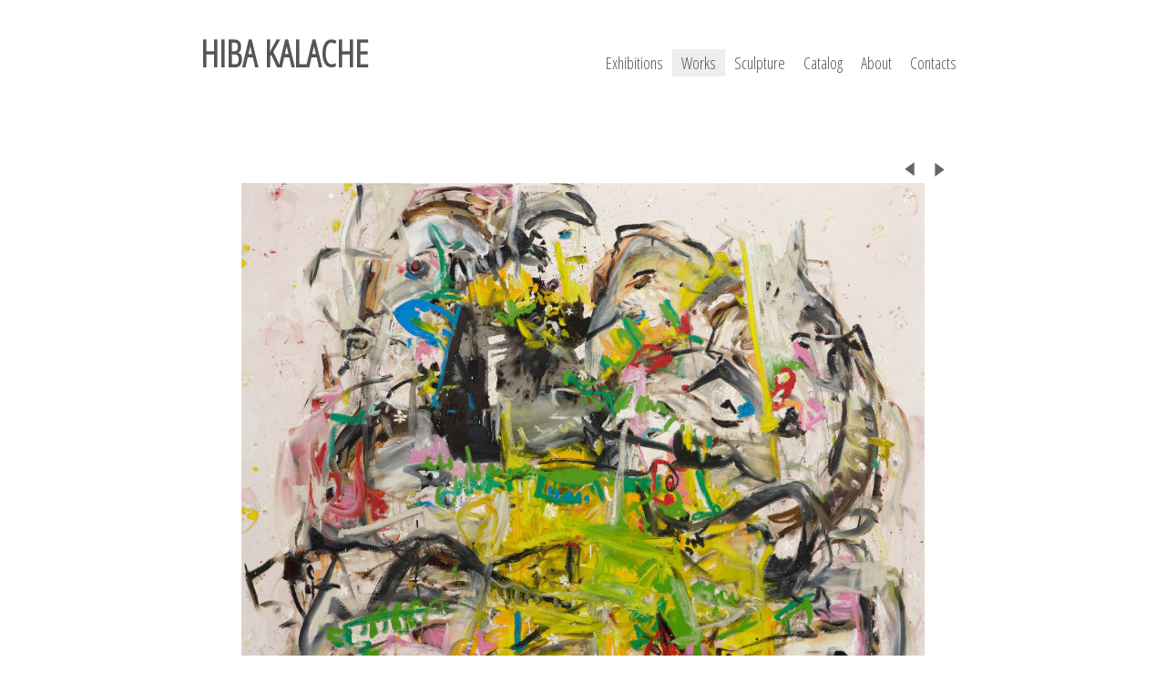

--- FILE ---
content_type: text/html; charset=utf-8
request_url: http://hibakalache.com/default.aspx?MenuId=2&SubMenuId=39&ContentID=233
body_size: 3590
content:


<!DOCTYPE html PUBLIC "-//W3C//DTD XHTML 1.0 Transitional//EN" "http://www.w3.org/TR/xhtml1/DTD/xhtml1-transitional.dtd">

<html xmlns="http://www.w3.org/1999/xhtml">
<head><title>
	2023 - Belliphonic 1 | Works | Hiba Kalache
</title>

<meta name="viewport" content="width=device-width, initial-scale=1, maximum-scale=10, user-scalable=1" />
<meta http-equiv="content-type" content="text/html; charset=UTF-8" />

<meta name="description" content=" Hiba Kalache" />
<meta name="keywords" content="Hiba Kalache" />

		<link href="https://fonts.googleapis.com/css?family=Open+Sans+Condensed:300" rel="stylesheet" type="text/css" />
		<script type="text/javascript" src="/js/jquery.min.js"></script>
		<!--<script type="text/javascript" src="/js/skel.min.js"></script>-->
		<script type="text/javascript" src="/js/init.js"></script>
<link href="/css/jquery.lightbox-0.5.css" rel="stylesheet" type="text/css" />
        
        <link rel="stylesheet" href="/css/menu.css" />
        
       
		<link rel="stylesheet" href="/css/skel-noscript.css" />
		<link rel="stylesheet" href="/css/style.css" />			
	    <link rel="stylesheet" href="/css/style-desktop.css" />
		<link rel="stylesheet" href="/css/noscript.css" />
        <link rel="Stylesheet" href="/css/responsive.css" />
        
        <link rel="stylesheet" href="/css/flexslider.css" type="text/css" media="screen" />
         <style type="text/css">
    .flex-caption {
      width: 96%;
      padding: 2%;
      left: 0;
      bottom: 0;
      background: rgba(0,0,0,.5);
      color: #fff;
      text-shadow: 0 -1px 0 rgba(0,0,0,.3);
      font-size: 14px;
      line-height: 18px;
    }
    li.css a {
      border-radius: 0;
    }
  </style>
		
        <!--[if lte IE 8]><script src="js/html5shiv.js"></script><link rel="stylesheet" href="css/ie8.css" /><![endif]-->

        <script src="/js/modernizr.js"></script>
     <style type="text/css">
    .Submit {
    display: block;
    color: #111 !important;
    width: 97%;
    text-align: center;
    height: 60px;
    padding-top: 12px;
    background-color: #eee !important;
    /* padding: 5px 11px !important; */
    border: 2px solid #efefef !important;
    text-decoration:none;
        font-family: 'Open Sans Condensed', sans-serif;
    font-size: 16px !important;
    
}
     .Submit:hover { border: 2px solid #aaa !important;    color: #888 !important; }
     .MinHeight{ min-height:420px}
     
     </style>
</head>
<body class="homepage">
    <form method="post" action="./default.aspx?MenuId=2&amp;SubMenuId=39&amp;ContentID=233" id="form1">
<div class="aspNetHidden">
<input type="hidden" name="__VIEWSTATE" id="__VIEWSTATE" value="/[base64]/////w9kAgIPZBYEZg8VBBYvZGVmYXVsdC5hc3B4P01lbnVJZD0yDmNsYXNzPSdhY3RpdmUnBVdvcmtzBVdvcmtzZAIBDxYCHwEC/////w9kAgMPZBYEZg8VBBYvZGVmYXVsdC5hc3B4P01lbnVJZD0zAAlTY3VscHR1cmUJU2N1bHB0dXJlZAIBDxYEHwEC/////w8eB1Zpc2libGVoZAIED2QWBGYPFQQXL2RlZmF1bHQuYXNweD9NZW51SWQ9MjcAB0NhdGFsb2cHQ2F0YWxvZ2QCAQ8WAh8BAv////[base64]/////[base64]/TWVudUlkPTImU3ViTWVudUlkPTM5JkNvbnRlbnRJRD0yMzQiID48aW1nIHNyYz0nL2ltYWdlcy9yaWdodC1hcnJvdy5qcGcnIHN0eWxlPSd3aWR0aDozMHB4JyBhbHQ9JycvPjwvYT48YSBzdHlsZT0nZmxvYXQ6UmlnaHQnIGhyZWY9Ii9kZWZhdWx0LmFzcHg/[base64]" />
</div>

<div class="aspNetHidden">

	<input type="hidden" name="__VIEWSTATEGENERATOR" id="__VIEWSTATEGENERATOR" value="CA0B0334" />
</div>
   <div id="wrapper"  style="padding-top:44px !important;">
       
         
	
				<div id="logo"><a href="/" class="jumplink" style="font-weight: bold;">HIBA KALACHE</a></div>
				
						

<div class="menu" id="nav">
		
    <ul>
            <li>
                <a href='/default.aspx?MenuId=21'  title='Exhibitions'>
                    Exhibitions
                </a>
                
            </li>
        
            <li>
                <a href='/default.aspx?MenuId=2' class='active' title='Works'>
                    Works
                </a>
                
            </li>
        
            <li>
                <a href='/default.aspx?MenuId=3'  title='Sculpture'>
                    Sculpture
                </a>
                
            </li>
        
            <li>
                <a href='/default.aspx?MenuId=27'  title='Catalog'>
                    Catalog
                </a>
                
            </li>
        
            <li>
                <a href='javascript:;'  title='About'>
                    About
                </a>
                <ul class="SubMenu" style='width: 900px;background-color: #aaa;;z-index:2000;'>
                        <li style="float:right">
                            <a style="font-size:16px !important;" href='/default.aspx?MenuId=4&SubMenuId=17 '  title='Biography'>
                                Biography
                            </a>
                        </li>
                    
                        <li style="float:right">
                            <a style="font-size:16px !important;" href='/default.aspx?MenuId=4&SubMenuId=18 '  title='Résumé'>
                                Résumé
                            </a>
                        </li>
                    
                        <li style="float:right">
                            <a style="font-size:16px !important;" href='/default.aspx?MenuId=4&SubMenuId=20 '  title='Text'>
                                Text
                            </a>
                        </li>
                    </ul>
                    
                    
                    
            </li>
        
            <li>
                <a href='/default.aspx?MenuId=6'  title='Contacts'>
                    Contacts
                </a>
                
            </li>
        </ul>
        </div>
        
   


          <span id="egvContent_lblContent">

	<div id="main">
						
					
					<article  class="panel1">
								<header>
								
								</header>
								<div style="font-size:14px;"><br class="innova" />
   </div>
								<section class="is-gallery">
								
								<div class="row half" style="text-align:center">
								<div class="12u" style="text-align:center" >
                                
								<span class="image image-full"><div style='text-align:right;width:825px'><a style='float:Right' href="/default.aspx?MenuId=2&SubMenuId=39&ContentID=234" ><img src='/images/right-arrow.jpg' style='width:30px' alt=''/></a><a style='float:Right' href="/default.aspx?MenuId=2&SubMenuId=39&ContentID=232" ><img src='/images/left-arrow.jpg' style='width:30px' alt=''/></a></div><div style='clear:both'></div><img src="/cms/assets/images/works/Belliphonic/HK-P23-20.jpg" id="egvContent_ctl00_Bigimg" style="max-width:750px;margin:auto" />
                                
                                
                                </span>
                                <div  style="width:750px;margin:auto;text-align:left;font-size:11px;">
                                 The bond | 
ink, oil and oil bar on canvas | 
65x65inches | 
2023
                                </div>
                                
                               
								</div>
								</div>
								<br/>
                                 
                                    </section>
<br>								
							</article>

							
							

							
							
						
					</div>

<div class="clr"></div></span>
           

<div id="footer">
						<div style="float:left"><a>HIBA KALACHE &copy; 2026</a></div>
							
					</div>
</footer>

    </div>
    </form>
<script defer src="https://static.cloudflareinsights.com/beacon.min.js/vcd15cbe7772f49c399c6a5babf22c1241717689176015" integrity="sha512-ZpsOmlRQV6y907TI0dKBHq9Md29nnaEIPlkf84rnaERnq6zvWvPUqr2ft8M1aS28oN72PdrCzSjY4U6VaAw1EQ==" data-cf-beacon='{"version":"2024.11.0","token":"00f170c70ae74ed58cd7ebf702ee1eb1","r":1,"server_timing":{"name":{"cfCacheStatus":true,"cfEdge":true,"cfExtPri":true,"cfL4":true,"cfOrigin":true,"cfSpeedBrain":true},"location_startswith":null}}' crossorigin="anonymous"></script>
</body>
</html>


--- FILE ---
content_type: text/css
request_url: http://hibakalache.com/css/menu.css
body_size: 2292
content:

.menu{
font-family: 'Open Sans Condensed', sans-serif;
font-size: 18px;
color:#555555;
padding-right: 0;
padding-left: 10px;
display:block;
float:right;
text-decoration:none;
	}
.menu ul{


	list-style:none;
	font-family: 'Open Sans Condensed', sans-serif;
font-size: 18px;
color:#555555;
padding-right: 0;
padding-left: 10px;
display:block;
text-decoration:none;
	}
	.menu li{
		float:left;
		}
	.menu li:hover{
	 
	}	
.menu li a{
font-family: 'Open Sans Condensed', sans-serif;
font-size: 18px;
color:#555555;
padding-right: 10px;
padding-left: 10px;
display:block;
text-decoration:none;
		}
.menu li a:hover{
			font-family: 'Open Sans Condensed', sans-serif;
font-size: 18px;
color:#555555;
padding-right: 10px;
padding-left: 10px;
display:block;
text-decoration:none;
background-color:#bbb;
			}
			.active{
		
color:#555555;
background-color:#eee;
			}
			.active1{
		
color:#555555;
background-color:#bbb;
			}
			
	.menu li ul{
	
		border : 0px solid #ccc;
		display:none;
		height:auto;
		background-image : url("images/Sub-Menu-bg.png") !important;
		position:absolute;
		font-family: 'Open Sans Condensed', sans-serif;
		font-size: 18px;
		color:#555555;
		text-align:left;
		text-decoration:none;
		z-index:200;
		background-color:#fff;
		/*top:1em;
		/*left:0;*/
		}
	.menu li:hover ul{
		display:block;
		
		}
		
	.menu li li {
		display:table-cell;
		/*float:none;
		width:180px;*/
		}
	.menu li ul a{
		display:block;
		font-family: 'Open Sans Condensed', sans-serif;
font-size: 18px;
color:#555555;
padding-right: 0;
padding-left: 10px;
display:block;
text-decoration:none;
		}
		.menu li ul a:hover{
			
			display:block;
			color:#ffffff;
			font-family: 'Open Sans Condensed', sans-serif;
font-size: 18px;
color:#555555;
padding-right: 0;
padding-left: 10px;
display:block;
text-decoration:none;
background-color:#bbb;
			}
		.menu li ul li a:hover{
		
			display:block;
			font-family: 'Open Sans Condensed', sans-serif;
font-size: 18px;
color:#555555;
padding-right: 0;
padding-left: 10px;
display:block;
text-decoration:none;
background-color:#bbb;
			}
	.menu p{
		clear:left;
		}	
	.menu #current{
		font-family: 'Open Sans Condensed', sans-serif;
font-size: 18px;
color:#555555;
padding-left: 10px;
display:block;
text-decoration:none;
		}
		

--- FILE ---
content_type: text/css
request_url: http://hibakalache.com/css/style-desktop.css
body_size: 8653
content:
/*
	Astral 2.5 by HTML5 UP
	html5up.net | @n33co
	Free for personal and commercial use under the CCA 3.0 license (html5up.net/license)
*/

/*********************************************************************************/
/* Basic                                                                         */
/*********************************************************************************/

	html
	{
		width: 100%;
		height: 100%;
	}

	body
	{
		width: 100%;
		min-height: 100%;
		overflow-y: scroll;
		/*min-width: 1000px;*/
	}

	body, input, textarea
	{
		font-size: 14pt;
		line-height: 30px;
	}
	
	h1
	{	font-family: 'Open Sans Condensed', sans-serif;
		font-size: 28px !important;
		letter-spacing: -0.015em;
margin-top:30px !important;
	}

	h2
	{
		font-size: 1.8em;
		letter-spacing: -0.015em;
	}
	
	h3, h4, h5, h6
	{
		font-size: 1.25em;
		letter-spacing: -0.015em;
	}
	
	header
	{
		margin: 0 0 10px 0;
	}

	ul.links
	{
	}
	
		ul.links li
		{
		}

			ul.links li:before
			{
				padding: 0 0.75em 0 0.75em;
			}

	.button
	{
		padding: 0.7em 1.5em 0.7em 1.5em;
	}

		.button-small
		{
			font-size: 0.75em;
		}
		
		.button-big
		{
			font-size: 1.25em;
			padding: 0.5em 1.25em 0.5em 1.25em;
		}
		
		.button-huge
		{
			font-size: 1.5em;
			padding: 0.5em 1.25em 0.5em 1.25em;
		}

	.byline
	{
		margin: 0.5em 0 0 0;
	}

	.is-gallery
	{
	}
	
		.is-gallery .image
		{
			margin: 0;
		}
		
/*********************************************************************************/
/* Wrapper                                                                       */
/*********************************************************************************/
			
	#wrapper
	{
		width: 45em;
		margin: 0 auto;
		opacity: 0.00001;
	}

		#wrapper.tall
		{
			padding-bottom: 6em;
		}
	
/*********************************************************************************/
/* Nav                                                                           */
/*********************************************************************************/
	
	#nav
	{
		text-align: center;
		height: 3em;
		cursor: default;
	}
	
		#nav a
		{
			/*font-size: 2.5em;
			margin: 0 0.25em 0 0.25em;*/
			opacity: 0.7;
			outline: 0;
		}

			#nav a:before
			{
				font-size: 0.8em;
			}

			#nav a:after
			{
				content: '';
				display: block;
				position: absolute;
				left: 50%;
				bottom: -0.75em;
				margin-left: -0.5em;
				border-bottom: solid 0em #fff;
				border-left: solid 0.5em transparent;
				border-right: solid 0.5em transparent;
				-moz-transition: border-bottom-width .25s ease-in-out;
				-webkit-transition: border-bottom-width .25s ease-in-out;
				-o-transition: border-bottom-width .25s ease-in-out;
				-ms-transition: border-bottom-width .25s ease-in-out;
				transition: border-bottom-width .25s ease-in-out;
			}
		
			#nav a span
			{
				display: block;
				position: absolute;
				background: #222222;
				color: #fff;
				top: -2.75em;
				font-size: 0.3em;
				height: 2.25em;
				line-height: 2.25em;
				left: 50%;
				opacity: 0;
				
				/* Labels not wide enough? Increase its width below and set margin-left to ((width / 2) * -1) */
				width: 5.5em;
				margin-left: -2.75em;
			}
			
				#nav a span:after
				{
					content: '';
					display: block;
					position: absolute;
					bottom: -0.4em;
					left: 50%;
					margin-left: -0.6em;
					border-top: solid 0.6em #222222;
					border-left: solid 0.6em transparent;
					border-right: solid 0.6em transparent;
				}

			#nav a:hover
			{
				opacity: 1.0;
				background-color:#bbb;
			}

				#nav a:hover span
				{
					opacity: 1.0;
				}	
			
			#nav a.active
			{
				opacity: 1.0;
			}

				#nav a.active:after
				{
					border-bottom-width: 0.5em;
				}
			
/*********************************************************************************/
/* Panels                                                                        */
/*********************************************************************************/

	#main
	{
		width: 45em;
		background: #fff;
		box-shadow: 0px 1px 0px 0px rgba(0,0,0,0.25);
	}

	.panel
	{
		/*padding: 3.5em 2.5em 3.5em 2.5em;*/
		margin:30px ;
		position: absolute;
		top: 0;
		left: 0;
		
	}
	
	
	
	/* home */
	
		#home
		{
			padding: 0;
			height: 32em;
		}
		
			#home .pic
			{
				display: block;
				position: absolute;
				right: -1px;
				top: 0;
				height: 100%;
				text-decoration: none;
			}
			
				#home .pic img
				{
					position: relative;
					display: block;
					width: 100%;
				}
			
				#home .pic .arrow
				{
					display: block;
					position: absolute;
					right: 0;
					top: 50%;
					margin-top: -1.375em;
					width: 2.75em;
					height: 2.75em;
					background: #000;
					background: rgba(0,0,0,0.75);
					color: #fff;
					text-align: center;
					line-height: 2.75em;
					font-size: 1.5em;
					z-index: 1;
					-moz-transition: width .15s ease-in-out, padding-right .15s ease-in-out;
					-webkit-transition: width .15s ease-in-out, padding-right .15s ease-in-out;
					-o-transition: width .15s ease-in-out, padding-right .15s ease-in-out;
					-ms-transition: width .15s ease-in-out, padding-right .15s ease-in-out;
					transition: width .15s ease-in-out, padding-right .15s ease-in-out;
				}

					#home .pic .arrow:before
					{
						position: relative;
						padding-right: 0;
						top: 0.125em;
					}
			
					#home .pic .arrow span
					{
						display: block;
						text-indent: -9999px;
					}
				
					#home .pic:hover .arrow
					{
						width: 3em;
						padding-right: 0.25em;
					}
			
			#home header
			{
				position: absolute;
				left: 0;
				top: 0;
				width: 100%;
				height: 100%;
				margin-left: 2.5em;
			}
			
			#home h1
			{
				position: absolute;
				left: 0;
				bottom: 52.5%;
				margin: 0;
			}
			
			#home .byline
			{
				position: absolute;
				left: 0;
				top: 52.5%;
				font-size: 1.5em;
				letter-spacing: -0.015em;
				margin-top: 0;
			}
	
	
	/* Me */
	
		#me
		{
			padding: 0;
			min-height: 28em;
			width:100%;
		}
		
			#me .pic
			{
				display: block;
				position: absolute;
				right: -1px;
				top: 0;
				height: 100%;
				text-decoration: none;
			}
			
				#me .pic img,#work .pic img
				{
					position: relative;
					display: block;
					height: 100%;
				}
			
				#me .pic .arrow,#work .pic .arrow
				{
					display: block;
					position: absolute;
					right: 11px;
					top: 50%;
					margin-top: -1.375em;
					width: 2.75em;
					height: 2.75em;
					background: #000;
					background: rgba(0,0,0,0.75);
					color: #fff;
					text-align: center;
					line-height: 2.75em;
					font-size: 1.5em;
					z-index: 1;
					-moz-transition: width .15s ease-in-out, padding-right .15s ease-in-out;
					-webkit-transition: width .15s ease-in-out, padding-right .15s ease-in-out;
					-o-transition: width .15s ease-in-out, padding-right .15s ease-in-out;
					-ms-transition: width .15s ease-in-out, padding-right .15s ease-in-out;
					transition: width .15s ease-in-out, padding-right .15s ease-in-out;
				}
				
				/*#work .pic .arrow{Top :7% !Important}*/
				
					#me .pic .arrow:before
					{
						position: relative;
						padding-right: 0;
						top: 0.125em;
					}
			
					#me .pic .arrow span
					{
						display: block;
						text-indent: -9999px;
					}
				
					#me .pic:hover .arrow
					{
						width: 3em;
						padding-right: 0.25em;
					}
			
			#me header
			{
				position: absolute;
				left: 0;
				top: 0;
				width: 100%;
				height: 100%;
				/*margin-left: 2.5em;*/
				padding:10px;
			}
			
			#me h1
			{
				
				left: 0;
				
				margin: 0;
			}
			
			#me .byline
			{
				position: absolute;
				left: 0;
				top: 52.5%;
				font-size: 1.5em;
				letter-spacing: -0.015em;
				margin-top: 0;
			}

/*********************************************************************************/
/* Footer                                                                        */
/*********************************************************************************/

	#footer
	{
		text-align: center;
		/*padding: 2em 0 0 0;*/
		
		font-family: 'Open Sans Condensed', sans-serif;
font-size: 14px !important;
color: black !important;


	}


--- FILE ---
content_type: text/css
request_url: http://hibakalache.com/css/noscript.css
body_size: 1626
content:
/*
	Astral 2.5 by HTML5 UP
	html5up.net | @n33co
	Free for personal and commercial use under the CCA 3.0 license (html5up.net/license)
*/

/*********************************************************************************/
/* Wrapper                                                                       */
/*********************************************************************************/
			
	#wrapper
	{
		opacity: 1.0;
	}

/*********************************************************************************/
/* Nav                                                                           */
/*********************************************************************************/
	
	#nav
	{
		margin-top: 10px;
	}
	
		#nav a
		{
			opacity: 1.0;
		}

			#nav a:before,
			#nav a:after
			{
				display: none;
			}
		
			#nav a span
			{
				top: 0;
				opacity: 1.0;
			}
			
				#nav a span:after
				{
					display: none;
				}

/*********************************************************************************/
/* Panels                                                                        */
/*********************************************************************************/

	#main
	{
		background: none;
		box-shadow: none;
		clear:both;
	}

	.panel
	{
		position: relative;
		background: #fff;
		box-shadow: 0px 1px 0px 0px rgba(0,0,0,0.25);
		margin-top: 60px;
		padding:20px;
	}
	
	.panel1
	{
		position: relative;
		background: #fff;
	/*	box-shadow: 0px 1px 0px 0px rgba(0,0,0,0.25);*/
		padding: 10px 0px ;
	}
	



--- FILE ---
content_type: text/css
request_url: http://hibakalache.com/css/responsive.css
body_size: 448
content:
@media (max-width: 900px) 
{
    #wrapper
    {
        width: 98%;
    }
    
    #main
    {
        width: 100%;
    }
    
    #nav
    {
        width: 100%;
    }
    
    #nav .SubMenu
    {
        width: 100% !important;
    }
    
    #logo
    {
        float: none;
        width: 200px;
        margin: 0px auto;
    }
    
    .panel1
    {
        padding-top: 50px;
    }
}

--- FILE ---
content_type: application/javascript
request_url: http://hibakalache.com/js/init.js
body_size: 8871
content:
/*
	Astral 2.5 by HTML5 UP
	html5up.net | @n33co
	Free for personal and commercial use under the CCA 3.0 license (html5up.net/license)
*/

skel.init({
	prefix: 'css/style',
	pollOnce: true,
	resetCSS: true,
	useOrientation: false,
	breakpoints: {
		'mobile': {
			range: '-480',
			lockViewport: true,
			containers: 'fluid',
			grid: {
				collapse: true,
				gutters: 10
			}
		},
		'desktop': {
			range: '481-',
			containers: 1200
		}
	}
});

jQuery(window).load(function() {

	jQuery.fn.n33_formerize=function(){var _fakes=new Array(),_form = jQuery(this);_form.find('input[type=text],textarea').each(function() { var e = jQuery(this); if (e.val() == '' || e.val() == e.attr('placeholder')) { e.addClass('formerize-placeholder'); e.val(e.attr('placeholder')); } }).blur(function() { var e = jQuery(this); if (e.attr('name').match(/_fakeformerizefield$/)) return; if (e.val() == '') { e.addClass('formerize-placeholder'); e.val(e.attr('placeholder')); } }).focus(function() { var e = jQuery(this); if (e.attr('name').match(/_fakeformerizefield$/)) return; if (e.val() == e.attr('placeholder')) { e.removeClass('formerize-placeholder'); e.val(''); } }); _form.find('input[type=password]').each(function() { var e = jQuery(this); var x = jQuery(jQuery('<div>').append(e.clone()).remove().html().replace(/type="password"/i, 'type="text"').replace(/type=password/i, 'type=text')); if (e.attr('id') != '') x.attr('id', e.attr('id') + '_fakeformerizefield'); if (e.attr('name') != '') x.attr('name', e.attr('name') + '_fakeformerizefield'); x.addClass('formerize-placeholder').val(x.attr('placeholder')).insertAfter(e); if (e.val() == '') e.hide(); else x.hide(); e.blur(function(event) { event.preventDefault(); var e = jQuery(this); var x = e.parent().find('input[name=' + e.attr('name') + '_fakeformerizefield]'); if (e.val() == '') { e.hide(); x.show(); } }); x.focus(function(event) { event.preventDefault(); var x = jQuery(this); var e = x.parent().find('input[name=' + x.attr('name').replace('_fakeformerizefield', '') + ']'); x.hide(); e.show().focus(); }); x.keypress(function(event) { event.preventDefault(); x.val(''); }); });  _form.submit(function() { jQuery(this).find('input[type=text],input[type=password],textarea').each(function(event) { var e = jQuery(this); if (e.attr('name').match(/_fakeformerizefield$/)) e.attr('name', ''); if (e.val() == e.attr('placeholder')) { e.removeClass('formerize-placeholder'); e.val(''); } }); }).bind("reset", function(event) { event.preventDefault(); jQuery(this).find('select').val(jQuery('option:first').val()); jQuery(this).find('input,textarea').each(function() { var e = jQuery(this); var x; e.removeClass('formerize-placeholder'); switch (this.type) { case 'submit': case 'reset': break; case 'password': e.val(e.attr('defaultValue')); x = e.parent().find('input[name=' + e.attr('name') + '_fakeformerizefield]'); if (e.val() == '') { e.hide(); x.show(); } else { e.show(); x.hide(); } break; case 'checkbox': case 'radio': e.attr('checked', e.attr('defaultValue')); break; case 'text': case 'textarea': e.val(e.attr('defaultValue')); if (e.val() == '') { e.addClass('formerize-placeholder'); e.val(e.attr('placeholder')); } break; default: e.val(e.attr('defaultValue')); break; } }); window.setTimeout(function() { for (x in _fakes) _fakes[x].trigger('formerize_sync'); }, 10); }); return _form; };

	/*********************************************************************************/
	/* Settings                                                                      */
	/*********************************************************************************/

		var settings = {
			resizeSpeed:	600,		// Speed to resize panel
			fadeSpeed:		300,		// Speed to fade in/out
			sizeFactor:		11.5,		// Size factor
			sizeMin:		15,			// Minimum point size
			sizeMax:		20			// Maximum point size
		};

	/*********************************************************************************/
	/* Vars                                                                          */
	/*********************************************************************************/

		var	_window = jQuery(window),
			_main = jQuery('#main'),
			_panels = _main.find('.panel'),
			_body = jQuery('body'),
			_hbw = jQuery('html,body,window'),
			_footer = jQuery('#footer'),
			_wrapper = jQuery('#wrapper'),
			_nav = jQuery('#nav'), _nav_links = _nav.find('a'),
			_jumplinks = jQuery('.jumplink');
			
		var	panels = [],
			activePanelId = null,
			firstPanelId = null,
			isLocked = false,
			hash = window.location.hash.substring(1),
			isTouch = !!('ontouchstart' in window),
			isLegacyIE = (navigator.userAgent.match(/MSIE ([0-9]+)\./) && RegExp.$1 <= 9);
		
		if (isTouch)
		{
			settings.fadeSpeed = 0;
			settings.resizeSpeed = 0;
			_nav_links.find('span').remove();
		}
		
	/*********************************************************************************/
	/* Main (Desktop)                                                                */
	/*********************************************************************************/

		if (isLegacyIE || skel.isActive('desktop'))
		{
			// Body
				_body.h5u_resize = function() {
					var factor = (_window.width() * _window.height()) / (1440 * 900);
					_body.css('font-size', Math.min(Math.max(Math.floor(factor * settings.sizeFactor), settings.sizeMin), settings.sizeMax) + 'pt');
					_main.height(panels[activePanelId].outerHeight());
					_body.h5u_reposition();
				};

				_body.h5u_reposition = function() {
					if (isTouch && (window.orientation == 0 || window.orientation == 180))
						_wrapper.css('padding-top', Math.max(((_window.height() - (panels[activePanelId].outerHeight() + _footer.outerHeight())) / 2) - _nav.height(), 30) + 'px');
					else
						_wrapper.css('padding-top', (((_window.height() - panels[firstPanelId].height()) / 2) - _nav.height()) + 'px');
				};
				
			// Panels
				_panels.each(function(i) {
					var t = jQuery(this), id = t.attr('id');
					
					panels[id] = t;
				
					if (i == 0)
					{
						firstPanelId = id;
						activePanelId = id;
					}
					else
						t.hide();
						
					t.h5u_activate = function(instant) {
					
						// Check lock state and determine whether we're already at the target
							if (isLocked
							||	activePanelId == id)
								return false;

						// Lock
							isLocked = true;
							
						// Change nav link (if it exists)
							_nav_links.removeClass('active');
							_nav_links.filter('[href="#' + id + '"]').addClass('active');
							
						// Change hash
							if (i == 0)
								window.location.hash = '#';
							else
								window.location.hash = '#' + id;

						// Add bottom padding
							var x = parseInt(_wrapper.css('padding-top')) +
									panels[id].outerHeight() +
									_nav.outerHeight() +
									_footer.outerHeight();
						
							if (x > _window.height())
								_wrapper.addClass('tall');
							else
								_wrapper.removeClass('tall');
									
						// Fade out active panel
							_footer.fadeTo(settings.fadeSpeed, 0.0001);
							panels[activePanelId].fadeOut(instant ? 0 : settings.fadeSpeed, function() {
			
								// Set new active
									activePanelId = id;

									// Force scroll to top
										_hbw.animate({
											scrollTop: 0
										}, settings.resizeSpeed, 'swing');

									// Reposition
										_body.h5u_reposition();
										
									// Resize main to height of new panel
										_main.animate({
											height: panels[activePanelId].outerHeight()
										}, instant ? 0 : settings.resizeSpeed, 'swing', function() {
										
											// Fade in new active panel
												_footer.fadeTo(instant ? 0 : settings.fadeSpeed, 1.0);
												panels[activePanelId].fadeIn(instant ? 0 : settings.fadeSpeed, function() {
													
													// Unlock
														isLocked = false;

												});
										});
									
							});
					
					};
				});

			// Nav + Jumplinks
				_nav_links.add(_jumplinks).click(function(e) {
					var t = jQuery(this), href = t.attr('href'), id;
				
					if (href.substring(0,1) == '#')
					{
						e.preventDefault();
						e.stopPropagation();

						id = href.substring(1);
						
						if (id in panels)
							panels[id].h5u_activate();
					}
				});
			
			// Window
				_window
					.resize(function() {
						if (!isLocked)
							_body.h5u_resize();
					});

			// Forms (IE <= 9 only)
				if (isLegacyIE)
					jQuery('form').n33_formerize();

			// Init
				_window
					.trigger('resize');

				if (hash && hash in panels)
					panels[hash].h5u_activate(true);

				_wrapper.fadeTo(400, 1.0);
				
		}
	
});